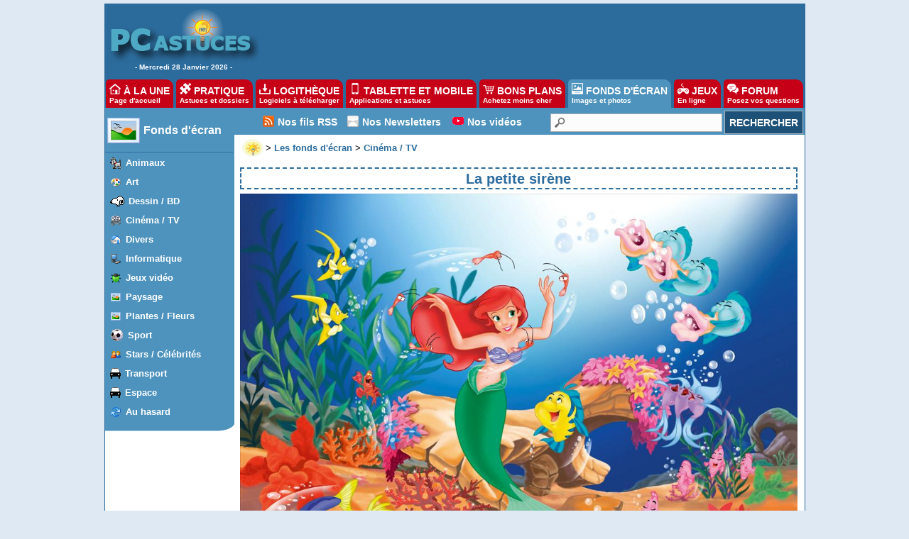

--- FILE ---
content_type: text/html
request_url: https://goodies.pcastuces.com/fond_ecran-4075-la_petite_sirene.htm
body_size: 12447
content:

<!DOCTYPE HTML PUBLIC "-//W3C//DTD HTML 4.01 Transitional//EN"
"http://www.w3.org/TR/html4/loose.dtd">
<html>
<head>
<title>Fond d'écran La petite sirène</title>

<link rel="canonical" href="https://goodies.pcastuces.com/fond-ecran-4075-la-petite-sirene.htm" />

	<meta name="description" content="Télécharger gratuitement le fond d'écran La petite sirène sur PC Astuces">
	<meta name="keywords" content="La petite sirène, sirène, disney, poisson, dessin, goodies, wallpaper, fond d'écran, fonds, écran, personnaliser, image, photo">
	<meta name="robots" content="index, follow">
  <meta http-equiv="pragma" content="no-cache">
	<meta http-equiv="content-language" content="fr">
	<meta http-equiv="Content-Type" content="text/html;charset=iso-8859-1">
    <meta name="viewport" content="width=device-width, initial-scale=1, minimum-scale=1, maximum-scale=3, user-scalable=yes">
	<link rel="stylesheet" href="https://divers.pcastuces.com/style.css">
	<link rel="stylesheet" href="https://divers.pcastuces.com/style_actu.css">
  <link rel="stylesheet" href="https://divers.pcastuces.com/style_mobile.css">
	
	
	<link rel="search" type="application/opensearchdescription+xml" title="PC Astuces" href="https://www.pcastuces.com/pcasearch.xml">
	<link rel="alternate" type="application/rss+xml" title="PC Astuces : Mise à jour des logiciels" href="https://www.pcastuces.com/xml/pca_logitheque.xml">
	<link rel="alternate" type="application/rss+xml" title="PC Astuces : Les derniers logiciels du jour" href="https://www.pcastuces.com/xml/pca_ldj.xml">
	<link rel="alternate" type="application/rss+xml" title="PC Astuces : Les dernières astuces du jour" href="https://www.pcastuces.com/xml/pca_astuces.xml">
	<link rel="alternate" type="application/rss+xml" title="PC Astuces : Les derniers dossiers pratiques" href="https://www.pcastuces.com/xml/pca_articles.xml">
	<link rel="alternate" type="application/rss+xml" title="PC Astuces : Les derniers sujets publiés du Forum" href="https://forum.pcastuces.com/forum.xml">
	<link rel="alternate" type="application/rss+xml" title="PC Astuces : Les derniers fonds d'écran publiés" href="https://goodies.pcastuces.com/goodies.rss">
	<link rel="alternate" type="application/rss+xml" title="PC Astuces : Les nouveaux jeux gratuits" href="https://flash.pcastuces.com/jeux.rss">
	<link rel="alternate" href="photos.rss" type="application/rss+xml" title="" id="gallery" />

<link rel="apple-touch-icon" sizes="180x180" href="/apple-touch-icon.png">
<link rel="icon" type="image/png" sizes="32x32" href="/favicon-32x32.png">
<link rel="icon" type="image/png" sizes="16x16" href="/favicon-16x16.png">
<link rel="manifest" href="/site.webmanifest">
<link rel="mask-icon" href="/safari-pinned-tab.svg" color="#5bbad5">
<meta name="msapplication-TileColor" content="#da532c">
<meta name="theme-color" content="#ffffff">

<script type="text/javascript" src="https://cache.consentframework.com/js/pa/34699/c/1BBto/stub"></script>
<script type="text/javascript" src="https://choices.consentframework.com/js/pa/34699/c/1BBto/cmp" async></script>
<script async src="https://fundingchoicesmessages.google.com/i/pub-8323069366462793?ers=1" nonce="9RaV897JdDFu1pVN-eTpcw"></script><script nonce="9RaV897JdDFu1pVN-eTpcw">(function() {function signalGooglefcPresent() {if (!window.frames['googlefcPresent']) {if (document.body) {const iframe = document.createElement('iframe'); iframe.style = 'width: 0; height: 0; border: none; z-index: -1000; left: -1000px; top: -1000px;'; iframe.style.display = 'none'; iframe.name = 'googlefcPresent'; document.body.appendChild(iframe);} else {setTimeout(signalGooglefcPresent, 0);}}}signalGooglefcPresent();})();</script>


<script async='async' type="text/javascript" src="https://cdn-a.yieldlove.com/v2/yieldlove.js?pcastuces.com"></script>
<script async='async' src='https://securepubads.g.doubleclick.net/tag/js/gpt.js'></script>
<script>
  var googletag = googletag || {};
  googletag.cmd = googletag.cmd || [];
  googletag.cmd.push(function() {
    googletag.pubads().disableInitialLoad();
    googletag.enableServices();
  });
</script>


<script async='async' src='https://securepubads.g.doubleclick.net/tag/js/gpt.js'></script>
<script>
    var googletag = googletag || {};
    googletag.cmd = googletag.cmd || [];
</script>

<!-- Google tag (gtag.js) -->
<script async src="https://www.googletagmanager.com/gtag/js?id=G-Q4YXG3FRHS"></script>
<script>
  window.dataLayer = window.dataLayer || [];
  function gtag(){dataLayer.push(arguments);}
  gtag('js', new Date());

  gtag('config', 'G-Q4YXG3FRHS');
</script>

<script type="text/javascript">

  var _gaq = _gaq || [];
  _gaq.push(['_setAccount', 'UA-28070649-3']);
  _gaq.push(['_setDomainName', 'pcastuces.com']);
  _gaq.push(['_trackPageview']);

  (function() {
    var ga = document.createElement('script'); ga.type = 'text/javascript'; ga.async = true;
    ga.src = ('https:' == document.location.protocol ? 'https://ssl' : 'http://www') + '.google-analytics.com/ga.js';
    var s = document.getElementsByTagName('script')[0]; s.parentNode.insertBefore(ga, s);
  })();

</script>

 
<script type="text/javascript">
  window._taboola = window._taboola || [];
  _taboola.push({article:'auto'});
  !function (e, f, u, i) {
    if (!document.getElementById(i)){
      e.async = 1;
      e.src = u;
      e.id = i;
      f.parentNode.insertBefore(e, f);
    }
  }(document.createElement('script'),
  document.getElementsByTagName('script')[0],
  '//cdn.taboola.com/libtrc/pcastuces/loader.js',
  'tb_loader_script');
  if(window.performance && typeof window.performance.mark == 'function')
    {window.performance.mark('tbl_ic');}
</script>
 
<script src="https://ajax.googleapis.com/ajax/libs/jquery/2.1.3/jquery.min.js"></script>
</head>

<body>






<div id="menu0">
<table><tr><td width="209" align="center" valign="top"><a href="https://www.pcastuces.com/"><img src="https://images.pcastuces.com/logo_accueil.gif" border="0" title="Revenir sur la page d'accueil de PC Astuces" alt="Revenir sur la page d'accueil de PC Astuces"></a><br> - Mercredi&nbsp;28&nbsp;Janvier&nbsp;2026 - </td><td width="25">&nbsp;&nbsp;&nbsp;&nbsp;</td><td width="738" height="94" align="center" valign="middle">
<div id="Azmkafmp0D">


<!-- Yieldlove AdTag - pcastuces.com Desktop 728x90_1 -->
<div id='div-gpt-ad-1407836117588-0'>
  <script type='text/javascript'>
    googletag.cmd.push(function() {
      googletag.defineSlot('/53015287,1037009/pcastuces.com_d_728x90_1', [728, 90], 'div-gpt-ad-1407836117588-0').addService(googletag.pubads());
      googletag.display('div-gpt-ad-1407836117588-0');
    });
  </script>
</div>


</div>
</td></tr></table></div>

<div id="menunew">
<table cellpadding=0 cellspacing=0 width="100%"><tr><td bgcolor="#2C6C9D">
<img id="dropdown_button" src="https://images.pcastuces.com/logo_accueil.gif" width="120" alt="Logo pcastuces" border="0">
</td><td align="right" valign="middle" bgcolor="#2C6C9D">
<div id="menu_icon">
<img id="dropdown_button2" src="https://images.pcastuces.com/menu_icon.png" alt="menu"">
</div>
</td></tr></table>
</div>

<div id="menuonglets">
<ul id="listeonglets">
<LI><a href="https://www.pcastuces.com"><img src="https://images.pcastuces.com/o_home.png" border="0"> &Agrave; LA UNE<br><span id="txtonglets">Page d'accueil</span></a>
<LI><a href="https://www.pcastuces.com/pratique/default.htm"><img src="https://images.pcastuces.com/o_prati.png" border="0"> PRATIQUE<br><span id="txtonglets">Astuces et dossiers</span></a>
<LI><a href="https://www.pcastuces.com/logitheque/default.htm"><img src="https://images.pcastuces.com/o_logi.png" border="0"> LOGITH&Egrave;QUE<br><span id="txtonglets">Logiciels à télécharger</span></a>
<LI><a href="https://www.pcastuces.com/apps/default.htm"><img src="https://images.pcastuces.com/o_apps.png" border="0"> TABLETTE ET MOBILE<br><span id="txtonglets">Applications et astuces</span></a>
<LI><a href="https://prix.pcastuces.com"><img src="https://images.pcastuces.com/o_prix.png" border="0"> BONS PLANS<br><span id="txtonglets">Achetez moins cher</span></a>
<LI><a href="https://goodies.pcastuces.com" class="ongletselect"><img src="https://images.pcastuces.com/o_goodies.png" border="0"> FONDS D'&Eacute;CRAN<br><span id="txtonglets">Images et photos</span></a>
<LI><a href="https://flash.pcastuces.com"><img src="https://images.pcastuces.com/o_jeux.png" border="0"> JEUX<br><span id="txtonglets">En ligne</span></a>
<LI><a href="https://forum.pcastuces.com"><img src="https://images.pcastuces.com/o_forum.png" border="0"> FORUM<br><span id="txtonglets">Posez vos questions</span></a>
</UL>
</div>


 <section id="dropdown_area" style="display:none">
    <nav id="navlistmenu">
<ul>
<li class="navlistmenuprofil"><a href="https://forum.pcastuces.com/login.asp"><img src="https://images.pcastuces.com/o_login.png" style="vertical-align:middle;" alt="se connecter"> Se connecter</a>
</ul>
<ul>
<li><a href="https://www.pcastuces.com"><img src="https://images.pcastuces.com/o_home.png" style="vertical-align:middle;" alt="accueil"> Accueil</a>
<li><a href="https://actu.pcastuces.com"><img src="https://images.pcastuces.com/o_actu.png" style="vertical-align:middle;" alt="actu"> Actu</a>
<li><a href="https://www.pcastuces.com/pratique/default.htm"><img src="https://images.pcastuces.com/o_prati.png" style="vertical-align:middle;" alt="pratique"> Pratique</a>
<li><a href="https://www.pcastuces.com/logitheque/default.htm"><img src="https://images.pcastuces.com/o_logi.png" style="vertical-align:middle;" alt="logithèque"> Logith&egrave;que</a>
<li><a href="https://www.pcastuces.com/apps/default.htm"><img src="https://images.pcastuces.com/o_apps.png" style="vertical-align:middle;" alt="tablette et mobile"> Tablette et mobile</a>
<li><a href="https://goodies.pcastuces.com"><img src="https://images.pcastuces.com/o_goodies.png" style="vertical-align:middle;" alt="fonds d'écran"> Fonds d'&eacute;cran</a>
<li><a href="https://flash.pcastuces.com"><img src="https://images.pcastuces.com/o_jeux.png" style="vertical-align:middle;" alt="jeux"> Jeux</a>
<li><a href="https://prix.pcastuces.com"><img src="https://images.pcastuces.com/o_prix.png" style="vertical-align:middle;" alt="bons plans"> Bons plans</a>
<li><a href="https://forum.pcastuces.com"><img src="https://images.pcastuces.com/o_forum.png" style="vertical-align:middle;" alt="forum"> Forum</a>
</ul>
</nav>
</section>

<script>    
    $('#dropdown_button2').click(function() {
        $('#dropdown_area').slideToggle(300, function() {
        });
        
   var logo = document.getElementById("dropdown_button2");
  if (logo.getAttribute('src') === "https://images.pcastuces.com/menu_icon.png") {
    logo.src = "https://images.pcastuces.com/menu_close.png";
  } else {
    logo.src = "https://images.pcastuces.com/menu_icon.png";
  }      
        return false;
    });
        $('#dropdown_button').click(function() {
        $('#dropdown_area').slideToggle(300, function() {
        });
   var logo = document.getElementById("dropdown_button2");
  if (logo.getAttribute('src') === "https://images.pcastuces.com/menu_icon.png") {
    logo.src = "https://images.pcastuces.com/menu_close.png";
  } else {
    logo.src = "https://images.pcastuces.com/menu_icon.png";
  }      
        return false;
    });
</script>   

<div id="menu1">
<table cellpadding="0" cellspacing="0">
<tr>
<td width="182" valign="top" align="left" bgcolor="#FFFFFF" id="colonnegauche">
<div id="menugauche">

<div id="rubrique">
<table cellpadding="0" cellspacing="2"><tr><td width="50"><img src="https://images.pcastuces.com/logo_goodies.gif"></td><td align="left"><a href="https://goodies.pcastuces.com">Fonds d'écran</a></td></tr></table>
</div>

<ul id="navlist">
<li><a href="fondecran.asp?cat=1" class="sousrubrique"><table cellpadding="0" cellpadding="0"><tr><td><img src="/images/smile_chien.gif" style="cursor:pointer" onClick="javascript:document.location.href='fondecran.asp?cat=1'" border="0"></td><td>&nbsp;<span style="cursor:pointer" onClick="javascript:document.location.href='fondecran.asp?cat=1'">Animaux</span></td></tr></table></a></li>
<li><a href="fondecran.asp?cat=2" class="sousrubrique"><table cellpadding="0" cellpadding="0"><tr><td><img src="/images/palette.gif" style="cursor:pointer" onClick="javascript:document.location.href='fondecran.asp?cat=2'" border="0"></td><td>&nbsp;<span style="cursor:pointer" onClick="javascript:document.location.href='fondecran.asp?cat=2'">Art</span></td></tr></table></a></li>
<li><a href="fondecran.asp?cat=3" class="sousrubrique"><table cellpadding="0" cellpadding="0"><tr><td><img src="/images/smile_snoopy.gif" style="cursor:pointer" onClick="javascript:document.location.href='fondecran.asp?cat=3'" border="0"></td><td>&nbsp;<span style="cursor:pointer" onClick="javascript:document.location.href='fondecran.asp?cat=3'">Dessin / BD</span></td></tr></table></a></li>
<li><a href="fondecran.asp?cat=4" class="sousrubrique"><table cellpadding="0" cellpadding="0"><tr><td><img src="/images/movie.gif" style="cursor:pointer" onClick="javascript:document.location.href='fondecran.asp?cat=4'" border="0"></td><td>&nbsp;<span style="cursor:pointer" onClick="javascript:document.location.href='fondecran.asp?cat=4'">Cinéma / TV</span></td></tr></table></a></li>
<li><a href="fondecran.asp?cat=5" class="sousrubrique"><table cellpadding="0" cellpadding="0"><tr><td><img src="https://images.pcastuces.com/pca_loisirs_titre.gif" style="cursor:pointer" onClick="javascript:document.location.href='fondecran.asp?cat=5'" border="0"></td><td>&nbsp;<span style="cursor:pointer" onClick="javascript:document.location.href='fondecran.asp?cat=5'">Divers</span></td></tr></table></a></li>
<li><a href="fondecran.asp?cat=6" class="sousrubrique"><table cellpadding="0" cellpadding="0"><tr><td><img src="/images/workplace2.gif" style="cursor:pointer" onClick="javascript:document.location.href='fondecran.asp?cat=6'" border="0"></td><td>&nbsp;<span style="cursor:pointer" onClick="javascript:document.location.href='fondecran.asp?cat=6'">Informatique </span></td></tr></table></a></li>
<li><a href="fondecran.asp?cat=7" class="sousrubrique"><table cellpadding="0" cellpadding="0"><tr><td><img src="https://images.pcastuces.com/pca_jeux_titre.gif" style="cursor:pointer" onClick="javascript:document.location.href='fondecran.asp?cat=7'" border="0"></td><td>&nbsp;<span style="cursor:pointer" onClick="javascript:document.location.href='fondecran.asp?cat=7'">Jeux vidéo</span></td></tr></table></a></li>
<li><a href="fondecran.asp?cat=8" class="sousrubrique"><table cellpadding="0" cellpadding="0"><tr><td><img src="https://images.pcastuces.com/pca_goodies_titre.gif" style="cursor:pointer" onClick="javascript:document.location.href='fondecran.asp?cat=8'" border="0"></td><td>&nbsp;<span style="cursor:pointer" onClick="javascript:document.location.href='fondecran.asp?cat=8'">Paysage</span></td></tr></table></a></li>
<li><a href="fondecran.asp?cat=13" class="sousrubrique"><table cellpadding="0" cellpadding="0"><tr><td><img src="https://images.pcastuces.com/pca_goodies_titre.gif" style="cursor:pointer" onClick="javascript:document.location.href='fondecran.asp?cat=12'" border="0"></td><td>&nbsp;<span style="cursor:pointer" onClick="javascript:document.location.href='fondecran.asp?cat=13'">Plantes / Fleurs</span></td></tr></table></a></li>
<li><a href="fondecran.asp?cat=9" class="sousrubrique"><table cellpadding="0" cellpadding="0"><tr><td><img src="/images/smile_ballon.gif" style="cursor:pointer" onClick="javascript:document.location.href='fondecran.asp?cat=9'" border="0"></td><td>&nbsp;<span style="cursor:pointer" onClick="javascript:document.location.href='fondecran.asp?cat=9'">Sport</span></td></tr></table></a></li>
<li><a href="fondecran.asp?cat=10" class="sousrubrique"><table cellpadding="0" cellpadding="0"><tr><td><img src="/images/users2.gif" style="cursor:pointer" onClick="javascript:document.location.href='fondecran.asp?cat=10'" border="0"></td><td>&nbsp;<span style="cursor:pointer" onClick="javascript:document.location.href='fondecran.asp?cat=10'">Stars / Célébrités</span></td></tr></table></a></li>
<li><a href="fondecran.asp?cat=11" class="sousrubrique"><table cellpadding="0" cellpadding="0"><tr><td><img src="/images/smile_voiture.gif" style="cursor:pointer" onClick="javascript:document.location.href='fondecran.asp?cat=11'" border="0"></td><td>&nbsp;<span style="cursor:pointer" onClick="javascript:document.location.href='fondecran.asp?cat=11'">Transport</span></td></tr></table></a></li>
<li><a href="fondecran.asp?cat=12" class="sousrubrique"><table cellpadding="0" cellpadding="0"><tr><td><img src="/images/smile_voiture.gif" style="cursor:pointer" onClick="javascript:document.location.href='fondecran.asp?cat=12'" border="0"></td><td>&nbsp;<span style="cursor:pointer" onClick="javascript:document.location.href='fondecran.asp?cat=12'">Espace</span></td></tr></table></a></li>
<li><a href="aleatoire.asp" class="sousrubrique"><table cellpadding="0" cellpadding="0"><tr><td><img src="/images/pca_random.gif" style="cursor:pointer" onClick="javascript:document.location.href='aleatoire.asp'" border="0"></td><td>&nbsp;<span style="cursor:pointer" onClick="javascript:document.location.href='aleatoire.asp'">Au hasard</span></td></tr></table></a></li>
</ul>
</div>
<div id="basmenu">
<img src="https://images.pcastuces.com/basmenu.gif">
</div>

 
<div align="center" class="stickysky">
<!-- Yieldlove AdTag - pcastuces.com Desktop 160x600_1 -->
<div id='div-gpt-ad-1407836188246-0'>
  <script type='text/javascript'>
    googletag.cmd.push(function() {
      googletag.defineSlot('/53015287,1037009/pcastuces.com_d_160x600_1', [[160, 600], [120, 600]], 'div-gpt-ad-1407836188246-0').addService(googletag.pubads());
      googletag.display('div-gpt-ad-1407836188246-0');
    });
  </script>
</div>
</div>


</div>
</td>
<td width="100%" valign="top" bgcolor="#FFFFFF">
<table cellpadding="0" cellspacing="0" border="0" width="100%">
<tr>
<td width="100%" bgcolor="#FFFFFF">
<div id="menuRechercheNew">
<table width="100%" cellpadding="0" cellspacing="0">
<tr>
<td width="40" class="colmenuRechercheNew">&nbsp;</td>
<td valign="middle" class="colmenuRechercheNew"><img src="https://images.pcastuces.com/r_rss.png" alt="rss">&nbsp;</td>
<td valign="middle" class="colmenuRechercheNew"><a href="https://www.pcastuces.com/flux_rss_pcastuces.htm">Nos fils RSS</a></td>
<td width="8" class="colmenuRechercheNew"></td>
<td valign="middle" class="colmenuRechercheNew"><img src="https://images.pcastuces.com/r_email.png" alt="email">&nbsp;</td>
<td valign="middle" class="colmenuRechercheNew"><a href="https://www.pcastuces.com/inscrire.htm">Nos Newsletters</a></td>
<td width="8" class="colmenuRechercheNew"></td>
<td valign="middle" class="colmenuRechercheNew"><img src="https://images.pcastuces.com/r_youtube.png" alt="youtube">&nbsp;</td>
<td valign="middle" class="colmenuRechercheNew"><a href="https://www.youtube.com/channel/UCLbeu7DQeEeuv52gUyreNIQ" target="_blank" alt="Nos astuces et tests en vidéos" title="Nos astuces et tests en vidéos">Nos vidéos</a></td>
<td width="4" class="colmenuRechercheNew"></td>
<td align="right">
<form action="https://www.pcastuces.com/recherche.asp" method="get" name="recherche" class="BarreRecherche">
<span><input type="text" name="q" maxlength="255" class="BarreRechercheTexte"><input type="submit" class="BarreRechercheBouton" value="RECHERCHER"></span>
</form>
</tr>
</table>
</div>

</td>
</tr>
<tr><td bgcolor="#FFFFFF" valign="top" width="100%">
<div id="contenu2"><div class="contenuarticle"><table cellspacing="0" cellpadding="0" border="0"><tr><td><a href="https://www.pcastuces.com"><img src="https://images.pcastuces.com/minilogopca.gif" alt="minilogo" align="middle"></a></td><td> &gt; <A HREF="https://goodies.pcastuces.com"><b>Les fonds d'écran</b></a> &gt; <a href="fondecran.asp?cat=4"><b>Cinéma / TV</a></b></td></tr></table>
<h1>La petite sirène</h1>



<div id="imagefond">




<a href="telechargegoodies.asp?Id=4075"><img src="vignettes/4075_l.jpg" border="0" alt="Télécharger gratuitement le fond d'écran La petite sirène" title="Télécharger gratuitement le fond d'écran La petite sirène"></a>

<br><br>

<div class="valable">

<table width="100%"><tr><td align="left">

      
<a href="telechargegoodies.asp?Id=4075" class="voiroffre">Télécharger gratuitement <img src='images/ico_download.png' align='absmiddle' style='padding-bottom:2px;'></a>
</td>






</table>
</div>
</div>  </div>
    <br>

<div class="contenuarticle">
<div class="valable">
<b>Publication :</b> 15/09/2008 | <b>Téléchargé :</b> 10228 fois  
<br>
<b>Fichier :</b> 2048x1536 pixels | 4/3 | 1 368 Ko<br>
Auteur : <a href="http://www.disney.fr" target="_blank">Disney</a><br><strong>Mots clés</strong> : <img src="images/tag.png" align="absmiddle"> <a href="https://goodies.pcastuces.com/fondecran.asp?q=sirène" alt="Afficher les fonds d'écran qui partagent la même balise" title="Afficher les fonds d'écran qui partagent la même balise"><span><b>sirène</b></span></a> <img src="images/tag.png" align="absmiddle"> <a href="https://goodies.pcastuces.com/fondecran.asp?q=disney" alt="Afficher les fonds d'écran qui partagent la même balise" title="Afficher les fonds d'écran qui partagent la même balise"><span><b>disney</b></span></a> <img src="images/tag.png" align="absmiddle"> <a href="https://goodies.pcastuces.com/fondecran.asp?q=poisson" alt="Afficher les fonds d'écran qui partagent la même balise" title="Afficher les fonds d'écran qui partagent la même balise"><span><b>poisson</b></span></a> <img src="images/tag.png" align="absmiddle"> <a href="https://goodies.pcastuces.com/fondecran.asp?q=dessin" alt="Afficher les fonds d'écran qui partagent la même balise" title="Afficher les fonds d'écran qui partagent la même balise"><span><b>dessin</b></span></a> </div>
</div>



<div class='contenuarticle'><div id='titrecomparo'>Vous aimerez aussi</div><div align="center"><div class="row"><div class="column"><div class="titregoodies"><a href="fond-ecran-5317-docteur-house.htm">Docteur House</a></b></div><a href='fond-ecran-5317-docteur-house.htm'><img src='vignettes/5317.jpg' width='350' border='0' align='absmiddle' class='imgbp'></a><br><a href="https://goodies.pcastuces.com/fondecran.asp?q=médecin" alt="Tous les fonds médecin" title="Tous les fonds médecin" style="cursor: pointer; text-decoration: none; display: inline-block; font-weight: bold; font-size:10px;color: #fff; background-color: #4E93BD;padding: 4px 4px 6px;"><span>médecin</span></a> <a href="https://goodies.pcastuces.com/fondecran.asp?q=docteur" alt="Tous les fonds docteur" title="Tous les fonds docteur" style="cursor: pointer; text-decoration: none; display: inline-block; font-weight: bold; font-size:10px;color: #fff; background-color: #4E93BD;padding: 4px 4px 6px;"><span>docteur</span></a> <a href="https://goodies.pcastuces.com/fondecran.asp?q=série" alt="Tous les fonds série" title="Tous les fonds série" style="cursor: pointer; text-decoration: none; display: inline-block; font-weight: bold; font-size:10px;color: #fff; background-color: #4E93BD;padding: 4px 4px 6px;"><span>série</span></a> <a href="https://goodies.pcastuces.com/fondecran.asp?q=homme" alt="Tous les fonds homme" title="Tous les fonds homme" style="cursor: pointer; text-decoration: none; display: inline-block; font-weight: bold; font-size:10px;color: #fff; background-color: #4E93BD;padding: 4px 4px 6px;"><span>homme</span></a> <a href="https://goodies.pcastuces.com/fondecran.asp?cat=4" style="cursor: pointer; text-decoration: none; display: inline-block; font-weight: bold; font-size:10px;color: #fff; background-color: #4E93BD;padding: 4px 4px 6px;">Cinéma / TV</a></div><div class="column"><div class="titregoodies"><a href="fond-ecran-5315-docteur-house.htm">Docteur House</a></b></div><a href='fond-ecran-5315-docteur-house.htm'><img src='vignettes/5315.jpg' width='350' border='0' align='absmiddle' class='imgbp'></a><br><a href="https://goodies.pcastuces.com/fondecran.asp?q=médecin" alt="Tous les fonds médecin" title="Tous les fonds médecin" style="cursor: pointer; text-decoration: none; display: inline-block; font-weight: bold; font-size:10px;color: #fff; background-color: #4E93BD;padding: 4px 4px 6px;"><span>médecin</span></a> <a href="https://goodies.pcastuces.com/fondecran.asp?q=docteur" alt="Tous les fonds docteur" title="Tous les fonds docteur" style="cursor: pointer; text-decoration: none; display: inline-block; font-weight: bold; font-size:10px;color: #fff; background-color: #4E93BD;padding: 4px 4px 6px;"><span>docteur</span></a> <a href="https://goodies.pcastuces.com/fondecran.asp?q=série" alt="Tous les fonds série" title="Tous les fonds série" style="cursor: pointer; text-decoration: none; display: inline-block; font-weight: bold; font-size:10px;color: #fff; background-color: #4E93BD;padding: 4px 4px 6px;"><span>série</span></a> <a href="https://goodies.pcastuces.com/fondecran.asp?q=homme" alt="Tous les fonds homme" title="Tous les fonds homme" style="cursor: pointer; text-decoration: none; display: inline-block; font-weight: bold; font-size:10px;color: #fff; background-color: #4E93BD;padding: 4px 4px 6px;"><span>homme</span></a> <a href="https://goodies.pcastuces.com/fondecran.asp?cat=4" style="cursor: pointer; text-decoration: none; display: inline-block; font-weight: bold; font-size:10px;color: #fff; background-color: #4E93BD;padding: 4px 4px 6px;">Cinéma / TV</a></div></div><div class="row"><div class="column"><div class="titregoodies"><a href="fond-ecran-4201-le-livre-de-la-jungle.htm">Le livre de la jungle</a></b></div><a href='fond-ecran-4201-le-livre-de-la-jungle.htm'><img src='vignettes/4201.jpg' width='350' border='0' align='absmiddle' class='imgbp'></a><br><a href="https://goodies.pcastuces.com/fondecran.asp?q=Disney" alt="Tous les fonds Disney" title="Tous les fonds Disney" style="cursor: pointer; text-decoration: none; display: inline-block; font-weight: bold; font-size:10px;color: #fff; background-color: #4E93BD;padding: 4px 4px 6px;"><span>Disney</span></a> <a href="https://goodies.pcastuces.com/fondecran.asp?q=jungle" alt="Tous les fonds jungle" title="Tous les fonds jungle" style="cursor: pointer; text-decoration: none; display: inline-block; font-weight: bold; font-size:10px;color: #fff; background-color: #4E93BD;padding: 4px 4px 6px;"><span>jungle</span></a> <a href="https://goodies.pcastuces.com/fondecran.asp?q=éléphant" alt="Tous les fonds éléphant" title="Tous les fonds éléphant" style="cursor: pointer; text-decoration: none; display: inline-block; font-weight: bold; font-size:10px;color: #fff; background-color: #4E93BD;padding: 4px 4px 6px;"><span>éléphant</span></a> <a href="https://goodies.pcastuces.com/fondecran.asp?q=panthère" alt="Tous les fonds panthère" title="Tous les fonds panthère" style="cursor: pointer; text-decoration: none; display: inline-block; font-weight: bold; font-size:10px;color: #fff; background-color: #4E93BD;padding: 4px 4px 6px;"><span>panthère</span></a> <a href="https://goodies.pcastuces.com/fondecran.asp?q=dessin" alt="Tous les fonds dessin" title="Tous les fonds dessin" style="cursor: pointer; text-decoration: none; display: inline-block; font-weight: bold; font-size:10px;color: #fff; background-color: #4E93BD;padding: 4px 4px 6px;"><span>dessin</span></a> <a href="https://goodies.pcastuces.com/fondecran.asp?q=enfant" alt="Tous les fonds enfant" title="Tous les fonds enfant" style="cursor: pointer; text-decoration: none; display: inline-block; font-weight: bold; font-size:10px;color: #fff; background-color: #4E93BD;padding: 4px 4px 6px;"><span>enfant</span></a> <a href="https://goodies.pcastuces.com/fondecran.asp?cat=4" style="cursor: pointer; text-decoration: none; display: inline-block; font-weight: bold; font-size:10px;color: #fff; background-color: #4E93BD;padding: 4px 4px 6px;">Cinéma / TV</a></div><div class="column"><div class="titregoodies"><a href="fond-ecran-4075-la-petite-sirene.htm">La petite sirène</a></b></div><a href='fond-ecran-4075-la-petite-sirene.htm'><img src='vignettes/4075.jpg' width='350' border='0' align='absmiddle' class='imgbp'></a><br><a href="https://goodies.pcastuces.com/fondecran.asp?q=sirène" alt="Tous les fonds sirène" title="Tous les fonds sirène" style="cursor: pointer; text-decoration: none; display: inline-block; font-weight: bold; font-size:10px;color: #fff; background-color: #4E93BD;padding: 4px 4px 6px;"><span>sirène</span></a> <a href="https://goodies.pcastuces.com/fondecran.asp?q=disney" alt="Tous les fonds disney" title="Tous les fonds disney" style="cursor: pointer; text-decoration: none; display: inline-block; font-weight: bold; font-size:10px;color: #fff; background-color: #4E93BD;padding: 4px 4px 6px;"><span>disney</span></a> <a href="https://goodies.pcastuces.com/fondecran.asp?q=poisson" alt="Tous les fonds poisson" title="Tous les fonds poisson" style="cursor: pointer; text-decoration: none; display: inline-block; font-weight: bold; font-size:10px;color: #fff; background-color: #4E93BD;padding: 4px 4px 6px;"><span>poisson</span></a> <a href="https://goodies.pcastuces.com/fondecran.asp?q=dessin" alt="Tous les fonds dessin" title="Tous les fonds dessin" style="cursor: pointer; text-decoration: none; display: inline-block; font-weight: bold; font-size:10px;color: #fff; background-color: #4E93BD;padding: 4px 4px 6px;"><span>dessin</span></a> <a href="https://goodies.pcastuces.com/fondecran.asp?cat=4" style="cursor: pointer; text-decoration: none; display: inline-block; font-weight: bold; font-size:10px;color: #fff; background-color: #4E93BD;padding: 4px 4px 6px;">Cinéma / TV</a></div></div><div class="row"><div class="column"><div class="titregoodies"><a href="fond-ecran-3301-chtinn-nord-pas-de-calais.htm">ChtiNN Nord pas de Calais</a></b></div><a href='fond-ecran-3301-chtinn-nord-pas-de-calais.htm'><img src='vignettes/3301.jpg' width='350' border='0' align='absmiddle' class='imgbp'></a><br><a href="https://goodies.pcastuces.com/fondecran.asp?q=sirène" alt="Tous les fonds sirène" title="Tous les fonds sirène" style="cursor: pointer; text-decoration: none; display: inline-block; font-weight: bold; font-size:10px;color: #fff; background-color: #4E93BD;padding: 4px 4px 6px;"><span>sirène</span></a> <a href="https://goodies.pcastuces.com/fondecran.asp?q=disney" alt="Tous les fonds disney" title="Tous les fonds disney" style="cursor: pointer; text-decoration: none; display: inline-block; font-weight: bold; font-size:10px;color: #fff; background-color: #4E93BD;padding: 4px 4px 6px;"><span>disney</span></a> <a href="https://goodies.pcastuces.com/fondecran.asp?q=poisson" alt="Tous les fonds poisson" title="Tous les fonds poisson" style="cursor: pointer; text-decoration: none; display: inline-block; font-weight: bold; font-size:10px;color: #fff; background-color: #4E93BD;padding: 4px 4px 6px;"><span>poisson</span></a> <a href="https://goodies.pcastuces.com/fondecran.asp?q=dessin" alt="Tous les fonds dessin" title="Tous les fonds dessin" style="cursor: pointer; text-decoration: none; display: inline-block; font-weight: bold; font-size:10px;color: #fff; background-color: #4E93BD;padding: 4px 4px 6px;"><span>dessin</span></a> <a href="https://goodies.pcastuces.com/fondecran.asp?cat=4" style="cursor: pointer; text-decoration: none; display: inline-block; font-weight: bold; font-size:10px;color: #fff; background-color: #4E93BD;padding: 4px 4px 6px;">Cinéma / TV</a></div>
<div class="row">
  <div class="column" style="padding-top:4px;" align="center">
<!-- Yieldlove AdTag - pcastuces.com Desktop 336x280_2 -->
<div id='div-gpt-ad-1407836285030-0'>
  <script type='text/javascript'>
    googletag.cmd.push(function() {
      googletag.defineSlot('/53015287,1037009/pcastuces.com_d_336x280_2', [[336, 280], [300, 250]], 'div-gpt-ad-1407836285030-0').addService(googletag.pubads());
      googletag.display('div-gpt-ad-1407836285030-0');
    });
  </script>
</div>
<br>
  </div>
  <div class="column">
  <div class="inscriptionmail">
<div class="titrebox">Recevoir PC Astuces par e-mail</div>
<form style="margin-top:10px;margin-bottom:10px;" method="POST" action="https://www.pcastuces.com/newsletter/newsletter.asp" onSubmit="" name="logithequemaj">
<input name="email" class="BarreInscriptionMail" placeholder="Saisissez votre adresse email" required>
<br><br>
<input type="checkbox" name="newsletter" value="Oui" CHECKED><span style="font-size:16px;">La <b>Lettre quotidienne</b></span> <br> <span style="font-size:11px;">Avec l'actu, des logiciels, des applis, des astuces, des bons plans, ...</span><br><br>
<input type="checkbox" name="affaires" value="Oui" CHECKED>Les bonnes affaires<br>
<span style="font-size:11px;">Une fois par semaine, un récap des meilleurs offres.</span>
<br><br>
<input type="checkbox" name="goodies" value="Oui" CHECKED>Les fonds d'écran<br>
<span style="font-size:11px;">De jolies photos pour personnaliser votre bureau. Une fois par semaine.</span>
<br><br>
<input type="checkbox" name="bonsplans" value="Oui" CHECKED>Les nouveaux <b>Bons Plans</b><br>
<span style="font-size:11px;">Des notifications pour ne pas rater les bons plans publiés sur le site.</span>
<br><br>
<input type="submit" value="S'inscrire">
</form>
</div>
 </div>

<div class="column"><div class="titregoodies"><a href="fond-ecran-3298-dolmens.htm">Dolmens</a></b></div><a href='fond-ecran-3298-dolmens.htm'><img src='vignettes/3298.jpg' width='350' border='0' align='absmiddle' class='imgbp'></a><br><a href="https://goodies.pcastuces.com/fondecran.asp?q=dolmens" alt="Tous les fonds dolmens" title="Tous les fonds dolmens" style="cursor: pointer; text-decoration: none; display: inline-block; font-weight: bold; font-size:10px;color: #fff; background-color: #4E93BD;padding: 4px 4px 6px;"><span>dolmens</span></a> <a href="https://goodies.pcastuces.com/fondecran.asp?cat=4" style="cursor: pointer; text-decoration: none; display: inline-block; font-weight: bold; font-size:10px;color: #fff; background-color: #4E93BD;padding: 4px 4px 6px;">Cinéma / TV</a></div></div><div class="row"><div class="column"><div class="titregoodies"><a href="fond-ecran-2239-remy-a-paris.htm">Rémy à Paris</a></b></div><a href='fond-ecran-2239-remy-a-paris.htm'><img src='vignettes/2239.jpg' width='350' border='0' align='absmiddle' class='imgbp'></a><br><a href="https://goodies.pcastuces.com/fondecran.asp?q=disney" alt="Tous les fonds disney" title="Tous les fonds disney" style="cursor: pointer; text-decoration: none; display: inline-block; font-weight: bold; font-size:10px;color: #fff; background-color: #4E93BD;padding: 4px 4px 6px;"><span>disney</span></a> <a href="https://goodies.pcastuces.com/fondecran.asp?cat=4" style="cursor: pointer; text-decoration: none; display: inline-block; font-weight: bold; font-size:10px;color: #fff; background-color: #4E93BD;padding: 4px 4px 6px;">Cinéma / TV</a></div><div class="column"><div class="titregoodies"><a href="fond-ecran-2238-ratatouille.htm">Ratatouille</a></b></div><a href='fond-ecran-2238-ratatouille.htm'><img src='vignettes/2238.jpg' width='350' border='0' align='absmiddle' class='imgbp'></a><br><a href="https://goodies.pcastuces.com/fondecran.asp?q=disney" alt="Tous les fonds disney" title="Tous les fonds disney" style="cursor: pointer; text-decoration: none; display: inline-block; font-weight: bold; font-size:10px;color: #fff; background-color: #4E93BD;padding: 4px 4px 6px;"><span>disney</span></a> <a href="https://goodies.pcastuces.com/fondecran.asp?cat=4" style="cursor: pointer; text-decoration: none; display: inline-block; font-weight: bold; font-size:10px;color: #fff; background-color: #4E93BD;padding: 4px 4px 6px;">Cinéma / TV</a></div></div><div class="row"><div class="column"><div class="titregoodies"><a href="fond-ecran-2116-les-rebelles-de-la-foret.htm">Les rebelles de la forêt</a></b></div><a href='fond-ecran-2116-les-rebelles-de-la-foret.htm'><img src='vignettes/2116.jpg' width='350' border='0' align='absmiddle' class='imgbp'></a><br><a href="https://goodies.pcastuces.com/fondecran.asp?q=disney" alt="Tous les fonds disney" title="Tous les fonds disney" style="cursor: pointer; text-decoration: none; display: inline-block; font-weight: bold; font-size:10px;color: #fff; background-color: #4E93BD;padding: 4px 4px 6px;"><span>disney</span></a> <a href="https://goodies.pcastuces.com/fondecran.asp?cat=4" style="cursor: pointer; text-decoration: none; display: inline-block; font-weight: bold; font-size:10px;color: #fff; background-color: #4E93BD;padding: 4px 4px 6px;">Cinéma / TV</a></div><div class="column"><div class="titregoodies"><a href="fond-ecran-1818-transformers.htm">Transformers</a></b></div><a href='fond-ecran-1818-transformers.htm'><img src='vignettes/1818.jpg' width='350' border='0' align='absmiddle' class='imgbp'></a><br><a href="https://goodies.pcastuces.com/fondecran.asp?q=disney" alt="Tous les fonds disney" title="Tous les fonds disney" style="cursor: pointer; text-decoration: none; display: inline-block; font-weight: bold; font-size:10px;color: #fff; background-color: #4E93BD;padding: 4px 4px 6px;"><span>disney</span></a> <a href="https://goodies.pcastuces.com/fondecran.asp?cat=4" style="cursor: pointer; text-decoration: none; display: inline-block; font-weight: bold; font-size:10px;color: #fff; background-color: #4E93BD;padding: 4px 4px 6px;">Cinéma / TV</a></div></div><div class="row"><div class="column"><div class="titregoodies"><a href="fond-ecran-1609-lisa-et-bart-simpson.htm">Lisa et Bart Simpson</a></b></div><a href='fond-ecran-1609-lisa-et-bart-simpson.htm'><img src='vignettes/1609.jpg' width='350' border='0' align='absmiddle' class='imgbp'></a><br><a href="https://goodies.pcastuces.com/fondecran.asp?q=simpson" alt="Tous les fonds simpson" title="Tous les fonds simpson" style="cursor: pointer; text-decoration: none; display: inline-block; font-weight: bold; font-size:10px;color: #fff; background-color: #4E93BD;padding: 4px 4px 6px;"><span>simpson</span></a> <a href="https://goodies.pcastuces.com/fondecran.asp?cat=4" style="cursor: pointer; text-decoration: none; display: inline-block; font-weight: bold; font-size:10px;color: #fff; background-color: #4E93BD;padding: 4px 4px 6px;">Cinéma / TV</a></div><div class="column"><div class="titregoodies"><a href="fond-ecran-1166-le-monde-de-nemo.htm">Le monde de Nemo</a></b></div><a href='fond-ecran-1166-le-monde-de-nemo.htm'><img src='vignettes/1166.jpg' width='350' border='0' align='absmiddle' class='imgbp'></a><br><a href="https://goodies.pcastuces.com/fondecran.asp?q=disney" alt="Tous les fonds disney" title="Tous les fonds disney" style="cursor: pointer; text-decoration: none; display: inline-block; font-weight: bold; font-size:10px;color: #fff; background-color: #4E93BD;padding: 4px 4px 6px;"><span>disney</span></a> <a href="https://goodies.pcastuces.com/fondecran.asp?q=poisson" alt="Tous les fonds poisson" title="Tous les fonds poisson" style="cursor: pointer; text-decoration: none; display: inline-block; font-weight: bold; font-size:10px;color: #fff; background-color: #4E93BD;padding: 4px 4px 6px;"><span>poisson</span></a> <a href="https://goodies.pcastuces.com/fondecran.asp?q=requin" alt="Tous les fonds requin" title="Tous les fonds requin" style="cursor: pointer; text-decoration: none; display: inline-block; font-weight: bold; font-size:10px;color: #fff; background-color: #4E93BD;padding: 4px 4px 6px;"><span>requin</span></a> <a href="https://goodies.pcastuces.com/fondecran.asp?cat=4" style="cursor: pointer; text-decoration: none; display: inline-block; font-weight: bold; font-size:10px;color: #fff; background-color: #4E93BD;padding: 4px 4px 6px;">Cinéma / TV</a></div></div><div class="row"><div class="column"><div class="titregoodies"><a href="fond-ecran-1097-300.htm">300</a></b></div><a href='fond-ecran-1097-300.htm'><img src='vignettes/1097.jpg' width='350' border='0' align='absmiddle' class='imgbp'></a><br><a href="https://goodies.pcastuces.com/fondecran.asp?q=disney" alt="Tous les fonds disney" title="Tous les fonds disney" style="cursor: pointer; text-decoration: none; display: inline-block; font-weight: bold; font-size:10px;color: #fff; background-color: #4E93BD;padding: 4px 4px 6px;"><span>disney</span></a> <a href="https://goodies.pcastuces.com/fondecran.asp?q=poisson" alt="Tous les fonds poisson" title="Tous les fonds poisson" style="cursor: pointer; text-decoration: none; display: inline-block; font-weight: bold; font-size:10px;color: #fff; background-color: #4E93BD;padding: 4px 4px 6px;"><span>poisson</span></a> <a href="https://goodies.pcastuces.com/fondecran.asp?q=requin" alt="Tous les fonds requin" title="Tous les fonds requin" style="cursor: pointer; text-decoration: none; display: inline-block; font-weight: bold; font-size:10px;color: #fff; background-color: #4E93BD;padding: 4px 4px 6px;"><span>requin</span></a> <a href="https://goodies.pcastuces.com/fondecran.asp?cat=4" style="cursor: pointer; text-decoration: none; display: inline-block; font-weight: bold; font-size:10px;color: #fff; background-color: #4E93BD;padding: 4px 4px 6px;">Cinéma / TV</a></div><div class="column"><div class="titregoodies"><a href="fond-ecran-1096-300.htm">300</a></b></div><a href='fond-ecran-1096-300.htm'><img src='vignettes/1096.jpg' width='350' border='0' align='absmiddle' class='imgbp'></a><br><a href="https://goodies.pcastuces.com/fondecran.asp?q=disney" alt="Tous les fonds disney" title="Tous les fonds disney" style="cursor: pointer; text-decoration: none; display: inline-block; font-weight: bold; font-size:10px;color: #fff; background-color: #4E93BD;padding: 4px 4px 6px;"><span>disney</span></a> <a href="https://goodies.pcastuces.com/fondecran.asp?q=poisson" alt="Tous les fonds poisson" title="Tous les fonds poisson" style="cursor: pointer; text-decoration: none; display: inline-block; font-weight: bold; font-size:10px;color: #fff; background-color: #4E93BD;padding: 4px 4px 6px;"><span>poisson</span></a> <a href="https://goodies.pcastuces.com/fondecran.asp?q=requin" alt="Tous les fonds requin" title="Tous les fonds requin" style="cursor: pointer; text-decoration: none; display: inline-block; font-weight: bold; font-size:10px;color: #fff; background-color: #4E93BD;padding: 4px 4px 6px;"><span>requin</span></a> <a href="https://goodies.pcastuces.com/fondecran.asp?cat=4" style="cursor: pointer; text-decoration: none; display: inline-block; font-weight: bold; font-size:10px;color: #fff; background-color: #4E93BD;padding: 4px 4px 6px;">Cinéma / TV</a></div></div><div class="row"><div class="column"><div class="titregoodies"><a href="fond-ecran-1095-danse-avec-lui.htm">Danse avec lui</a></b></div><a href='fond-ecran-1095-danse-avec-lui.htm'><img src='vignettes/1095.jpg' width='350' border='0' align='absmiddle' class='imgbp'></a><br><a href="https://goodies.pcastuces.com/fondecran.asp?q=cheval" alt="Tous les fonds cheval" title="Tous les fonds cheval" style="cursor: pointer; text-decoration: none; display: inline-block; font-weight: bold; font-size:10px;color: #fff; background-color: #4E93BD;padding: 4px 4px 6px;"><span>cheval</span></a> <a href="https://goodies.pcastuces.com/fondecran.asp?cat=4" style="cursor: pointer; text-decoration: none; display: inline-block; font-weight: bold; font-size:10px;color: #fff; background-color: #4E93BD;padding: 4px 4px 6px;">Cinéma / TV</a></div><div class="column"><div class="titregoodies"><a href="fond-ecran-1094-danse-avec-lui.htm">Danse avec lui</a></b></div><a href='fond-ecran-1094-danse-avec-lui.htm'><img src='vignettes/1094.jpg' width='350' border='0' align='absmiddle' class='imgbp'></a><br><a href="https://goodies.pcastuces.com/fondecran.asp?q=cheval" alt="Tous les fonds cheval" title="Tous les fonds cheval" style="cursor: pointer; text-decoration: none; display: inline-block; font-weight: bold; font-size:10px;color: #fff; background-color: #4E93BD;padding: 4px 4px 6px;"><span>cheval</span></a> <a href="https://goodies.pcastuces.com/fondecran.asp?cat=4" style="cursor: pointer; text-decoration: none; display: inline-block; font-weight: bold; font-size:10px;color: #fff; background-color: #4E93BD;padding: 4px 4px 6px;">Cinéma / TV</a></div></div><div class="row"><div class="column"><div class="titregoodies"><a href="fond-ecran-1093-danse-avec-lui.htm">Danse avec lui</a></b></div><a href='fond-ecran-1093-danse-avec-lui.htm'><img src='vignettes/1093.jpg' width='350' border='0' align='absmiddle' class='imgbp'></a><br><a href="https://goodies.pcastuces.com/fondecran.asp?q=cheval" alt="Tous les fonds cheval" title="Tous les fonds cheval" style="cursor: pointer; text-decoration: none; display: inline-block; font-weight: bold; font-size:10px;color: #fff; background-color: #4E93BD;padding: 4px 4px 6px;"><span>cheval</span></a> <a href="https://goodies.pcastuces.com/fondecran.asp?cat=4" style="cursor: pointer; text-decoration: none; display: inline-block; font-weight: bold; font-size:10px;color: #fff; background-color: #4E93BD;padding: 4px 4px 6px;">Cinéma / TV</a></div><div class="column"><div class="titregoodies"><a href="fond-ecran-993-casse-la-vague.htm">Casse la vague</a></b></div><a href='fond-ecran-993-casse-la-vague.htm'><img src='vignettes/0993.jpg' width='350' border='0' align='absmiddle' class='imgbp'></a><br><a href="https://goodies.pcastuces.com/fondecran.asp?q=brice" alt="Tous les fonds brice" title="Tous les fonds brice" style="cursor: pointer; text-decoration: none; display: inline-block; font-weight: bold; font-size:10px;color: #fff; background-color: #4E93BD;padding: 4px 4px 6px;"><span>brice</span></a> <a href="https://goodies.pcastuces.com/fondecran.asp?q=nice" alt="Tous les fonds nice" title="Tous les fonds nice" style="cursor: pointer; text-decoration: none; display: inline-block; font-weight: bold; font-size:10px;color: #fff; background-color: #4E93BD;padding: 4px 4px 6px;"><span>nice</span></a> <a href="https://goodies.pcastuces.com/fondecran.asp?cat=4" style="cursor: pointer; text-decoration: none; display: inline-block; font-weight: bold; font-size:10px;color: #fff; background-color: #4E93BD;padding: 4px 4px 6px;">Cinéma / TV</a></div></div></div>




</div>

<br>
<div class="contenuarticle">
  <div id="taboola-below-article-thumbnails"></div>
<script type="text/javascript">
  window._taboola = window._taboola || [];
  _taboola.push({
    mode: 'alternating-thumbnails-a',
    container: 'taboola-below-article-thumbnails',
    placement: 'Below Article Thumbnails',
    target_type: 'mix'
  });
</script>
</div>

<div class='contenubp'>
<div id='titrecomparo'>Les derniers bons plans</div>
<table>
<tr><td><a href='https://prix.pcastuces.com/bonplan-prise-connectee-wifi-tplink-tapo-p110-avec-suivi-de-la-consommation-39300.htm'><img src=https://prix.pcastuces.com/images/o_1gqbh5qhl1f7m34814ee1gd1k91b.png width='75' height='75' border='0' align='absmiddle' style='border-width: 1px 1px 1px 1px;border-style: solid;border-color: #000000;'></td><td><a href='https://prix.pcastuces.com/bonplan-prise-connectee-wifi-tplink-tapo-p110-avec-suivi-de-la-consommation-39300.htm'><font size='3'><b>Prise connectée Wi-Fi TP-Link Tapo P110 avec suivi de la consommation</b></font></a><br><span style='cursor: pointer; text-decoration: none;display: inline-block; font-weight: bold; font-size:16px;color: #C60017; padding-top:3px;padding-bottom:3px;'>9,99 €</span>&nbsp;<span style='font-size:13px;color: #808080;'><strike>14,90 €</strike></span>&nbsp;<span style='font-size:14px;color: #ffffff;background-color:#5C94BD;padding-left:8px;padding-right:8px;padding-top:1px;padding-bottom:1px;'><b>-33%</b></span> <b>@Amazon</b></td></tr><tr><td><a href='https://prix.pcastuces.com/bonplan-mini-pc-geekom-a8-ryzen-7-8745hsvirgule-16-go-ramvirgule-ssd-1-tovirgule-radeon-rx-780mvirgule-windows-11-pro-39289.htm'><img src=https://prix.pcastuces.com/images/o_1jcgmoa9d6u71s225h9vmv1lheb.jpg width='75' height='75' border='0' align='absmiddle' style='border-width: 1px 1px 1px 1px;border-style: solid;border-color: #000000;'></td><td><a href='https://prix.pcastuces.com/bonplan-mini-pc-geekom-a8-ryzen-7-8745hsvirgule-16-go-ramvirgule-ssd-1-tovirgule-radeon-rx-780mvirgule-windows-11-pro-39289.htm'><font size='3'><b>Mini PC GEEKOM A8 (Ryzen 7 8745HS, 16 Go RAM, SSD 1 To, Radeon RX 780M, Windows 11 Pro)</b></font></a><br><span style='cursor: pointer; text-decoration: none;display: inline-block; font-weight: bold; font-size:16px;color: #C60017; padding-top:3px;padding-bottom:3px;'>759,00 €</span>&nbsp;<span style='font-size:13px;color: #808080;'><strike>899 €</strike></span>&nbsp;<span style='font-size:14px;color: #ffffff;background-color:#5C94BD;padding-left:8px;padding-right:8px;padding-top:1px;padding-bottom:1px;'><b>-16%</b></span> <b>@Amazon</b></td></tr><tr><td><a href='https://prix.pcastuces.com/bonplan-camera-de-surveillance-exterieure-tplink-tapo-c520ws-360°virgule-2kvirgule-alarme-sonore-personnalisable-39276.htm'><img src=https://prix.pcastuces.com/images/o_1hkt7d79b1gm82f819p5lf510c5b.png width='75' height='75' border='0' align='absmiddle' style='border-width: 1px 1px 1px 1px;border-style: solid;border-color: #000000;'></td><td><a href='https://prix.pcastuces.com/bonplan-camera-de-surveillance-exterieure-tplink-tapo-c520ws-360°virgule-2kvirgule-alarme-sonore-personnalisable-39276.htm'><font size='3'><b>Caméra de surveillance extérieure TP-Link Tapo C520WS (360°, 2K, alarme sonore personnalisable)</b></font></a><br><span style='cursor: pointer; text-decoration: none;display: inline-block; font-weight: bold; font-size:16px;color: #C60017; padding-top:3px;padding-bottom:3px;'>43,99 €</span>&nbsp;<span style='font-size:13px;color: #808080;'><strike>89,90 €</strike></span>&nbsp;<span style='font-size:14px;color: #ffffff;background-color:#5C94BD;padding-left:8px;padding-right:8px;padding-top:1px;padding-bottom:1px;'><b>-51%</b></span> <b>@Amazon</b></td></tr><tr><td><a href='https://prix.pcastuces.com/bonplan-boitier-pc-mini-tour-deepcool-ch260-microatxvirgule-miniitx-39256.htm'><img src=https://prix.pcastuces.com/images/o_1j7m3dr2h7m817h2132bt9u1po0b.png width='75' height='75' border='0' align='absmiddle' style='border-width: 1px 1px 1px 1px;border-style: solid;border-color: #000000;'></td><td><a href='https://prix.pcastuces.com/bonplan-boitier-pc-mini-tour-deepcool-ch260-microatxvirgule-miniitx-39256.htm'><font size='3'><b>Boitier PC mini tour Deepcool CH260 (Micro-ATX, Mini-ITX)</b></font></a><br><span style='cursor: pointer; text-decoration: none;display: inline-block; font-weight: bold; font-size:16px;color: #C60017; padding-top:3px;padding-bottom:3px;'>59,99 €</span>&nbsp;<span style='font-size:13px;color: #808080;'><strike>75 €</strike></span>&nbsp;<span style='font-size:14px;color: #ffffff;background-color:#5C94BD;padding-left:8px;padding-right:8px;padding-top:1px;padding-bottom:1px;'><b>-20%</b></span> <b>@Cdiscount</b></td></tr><tr><td><a href='https://prix.pcastuces.com/bonplan-cle-hdmi-fire-tv-stick-prime-videovirgule-netflixvirgule-disneyvirgule-canal-sur-votre-tv-39280.htm'><img src=https://prix.pcastuces.com/images/o_1fdp04ndn1ok1pnf1e321rt6uvpb.png width='75' height='75' border='0' align='absmiddle' style='border-width: 1px 1px 1px 1px;border-style: solid;border-color: #000000;'></td><td><a href='https://prix.pcastuces.com/bonplan-cle-hdmi-fire-tv-stick-prime-videovirgule-netflixvirgule-disneyvirgule-canal-sur-votre-tv-39280.htm'><font size='3'><b>Clé HDMI Fire TV Stick (Prime Video, Netflix, Disney+, Canal+ sur votre TV)</b></font></a><br><span style='cursor: pointer; text-decoration: none;display: inline-block; font-weight: bold; font-size:16px;color: #C60017; padding-top:3px;padding-bottom:3px;'>27,99 €</span>&nbsp;<span style='font-size:13px;color: #808080;'><strike>44,99 €</strike></span>&nbsp;<span style='font-size:14px;color: #ffffff;background-color:#5C94BD;padding-left:8px;padding-right:8px;padding-top:1px;padding-bottom:1px;'><b>-38%</b></span> <b>@Amazon</b></td></tr><tr><td><a href='https://prix.pcastuces.com/bonplan-disque-dur-externe-portable-seagate-5-to-usb-30-2-ans-service-rescue-39269.htm'><img src=https://prix.pcastuces.com/images/o_1hcctd0i41mskap7njvjhl4n9b.png width='75' height='75' border='0' align='absmiddle' style='border-width: 1px 1px 1px 1px;border-style: solid;border-color: #000000;'></td><td><a href='https://prix.pcastuces.com/bonplan-disque-dur-externe-portable-seagate-5-to-usb-30-2-ans-service-rescue-39269.htm'><font size='3'><b>Disque dur externe portable Seagate 5 To USB 3.0 + 2 ans Service Rescue</b></font></a><br><span style='cursor: pointer; text-decoration: none;display: inline-block; font-weight: bold; font-size:16px;color: #C60017; padding-top:3px;padding-bottom:3px;'>137,99 €</span>&nbsp;<span style='font-size:13px;color: #808080;'><strike>179,99 €</strike></span>&nbsp;<span style='font-size:14px;color: #ffffff;background-color:#5C94BD;padding-left:8px;padding-right:8px;padding-top:1px;padding-bottom:1px;'><b>-23%</b></span> <b>@Amazon</b></td></tr>
</table>
</div>
</div>


</div>


</td></tr>
</table>



</td></tr></table>



<div id="planpage"><div id="plangeneral">
<div style="width:280px;float:left;text-align:left;margin-left:10px;">
<div class="bottomtitre">Pratique</div>
<table width="100%" style="margin-top:2px;">
<tr><td><a href="https://www.pcastuces.com/pratique/windows/11/default.htm">Windows 11</a></td><td><a href="https://www.pcastuces.com/pratique/android/default.htm">Android</a></td><td><a href="https://www.pcastuces.com/pratique/bureautique/word/default.htm">Word</a></tr>
<tr><td><a href="https://www.pcastuces.com/pratique/windows/10/default.htm">Windows 10</a></td><td><a href="https://www.pcastuces.com/pratique/ios/default.htm">iPhone, iPad</a></td><td><a href="https://www.pcastuces.com/pratique/bureautique/excel/default.htm">Excel</a></td></tr>		
<tr><td><a href="https://www.pcastuces.com/pratique/windows/8/default.htm">Windows 8</a></td><td><a href="https://www.pcastuces.com/pratique/internet/edge/edge.htm">Edge</a></td><td><a href="https://www.pcastuces.com/pratique/bureautique/openoffice/openoffice.htm">OpenOffice</a></td></tr>
<tr><td><a href="https://www.pcastuces.com/pratique/windows/7/default.htm">Windows 7</a></td><td><a href="https://www.pcastuces.com/pratique/internet/chrome/chrome.htm">Chrome</a></td><td><a href="https://www.pcastuces.com/pratique/bureautique/google_documents/google_documents.htm">Google Documents</a></td></tr>
<tr><td><a href="https://www.pcastuces.com/pratique/windows/vista/default.htm">Windows Vista</a></td><td><a href="https://www.pcastuces.com/pratique/internet/firefox/default.htm">Firefox</a></td><td><a href="https://www.pcastuces.com/pratique/internet/google/default.htm">Google</a></td></tr>
<tr><td><a href="https://www.pcastuces.com/pratique/windows/xp/default.htm">Windows XP</a></td><td><a href="https://www.pcastuces.com/pratique/internet/gmail/default.htm">Gmail</a></td></td><td><a href="https://www.pcastuces.com/pratique/internet/youtube/default.htm">YouTube</a></td></tr>
<tr><td><a href="https://www.pcastuces.com/pratique/linux/default.htm">Linux</a></td><td><a href="https://www.pcastuces.com/pratique/bureautique/outlook/default.htm">Outlook</a></td><td><a href="https://www.pcastuces.com/pratique/securite/default.htm">Sécurité</a></td></tr>
<tr><td><a href="https://www.pcastuces.com/pratique/multimedia/vlc/vlc.htm">VLC</a></td><td><a href="https://www.pcastuces.com/pratique/internet/twitter/default.htm">Twitter</a></td><td><a href="https://www.pcastuces.com/pratique/multimedia/picasa/default.htm">Picasa</a></td></tr>
<tr><td><a href="https://www.pcastuces.com/pratique/multimedia/photofiltre/default.htm">PhotoFiltre</a></td><td><a href="https://www.pcastuces.com/pratique/internet/facebook/default.htm">Facebook</a></td><td><a href="https://www.pcastuces.com/pratique/multimedia/wmp/default.htm">Windows Media</a></td></tr>
</table>
<div style="clear:both;"></div>
</div>
<div style="width:200px;float:left;border-left:1px solid #2C6C9D;padding-left:10px;margin-left:10px;text-align:left;">
<div class="bottomtitre">Logithèque</div>
<UL class="bottomul">
<LI><a href="https://www.pcastuces.com/logitheque/miseajour.asp">Les dernières mises à jour</a>
<LI><a href="https://www.pcastuces.com/logitheque/top50.htm">Top téléchargements</a>
<LI><a href="https://www.pcastuces.com/logitheque/suggestion.htm">Suggérer un logiciel</a>
<LI><a href="https://www.pcastuces.com/malogitheque.asp">Ma logithèque</a>
</UL>
<div class="bottomtitre">Loisirs</div>
<UL class="bottomul">
<LI><a href="https://goodies.pcastuces.com/fondecran.asp">Fonds d'écran</a>
<LI><a href="https://goodies.pcastuces.com/fondecran.asp?tri=pop">Images les plus populaires</a>
<LI><a href="https://flash.pcastuces.com/jeux.asp">Jeux gratuits</a>
</UL>
<div style="clear:both;"></div>
</div>
<div style="width:200px;float:left;border-left:1px solid #2C6C9D;padding-left:10px;margin-left:10px;text-align:left;">
		<div class="bottomtitre">Tablettes et mobiles</div>
<UL class="bottomul">
<LI>iOS : <a href="https://www.pcastuces.com/apps/liste.asp?os=ios">applications</a>, <a href="https://www.pcastuces.com/pratique/ios/default.htm">astuces</a>
<LI>Android : <a href="https://www.pcastuces.com/apps/liste.asp?os=android">applications</a>, <a href="https://www.pcastuces.com/pratique/android/default.htm">astuces</a>
<LI>Windows Phone : <a href="https://www.pcastuces.com/apps/liste.asp?os=windowsphone">applications</a>
<LI><a href="https://goodies.pcastuces.com/fondecran.asp?format=3">Fonds d'écran pour téléphones</a>

</UL>
<div class="bottomtitre">Shopping High-Tech</div>
<UL class="bottomul">
<LI><a href="https://prix.pcastuces.com/bonsplans.php">Bons plans</a>
</UL>
<div style="clear:both;"></div>
</div>
<div style="float:left;border-left:1px solid #2C6C9D;padding-left:10px;margin-left:10px;text-align:left;">
<div class="bottomtitre">Assistance</div>
<UL class="bottomul">
<LI><a href="https://forum.pcastuces.com/resolus.asp">Les derniers problèmes résolus</a>
<LI><a href="https://forum.pcastuces.com/">Posez vos questions</a>
</UL>
<div class="bottomtitre">Nous suivre</div>
<table width="80%" style="margin-top:2px;margin-bottom:4px;">
<tr><td><a href="https://www.pcastuces.com/flux_rss_pcastuces.htm"><img src="https://images.pcastuces.com/plan_rss.png" border="0" alt="rss"></a></td>
<td><a href="https://www.twitter.com/pcastuces" target="_blank"><img src="https://images.pcastuces.com/plan_twitter.png" border="0" alt="twitter"></a></td>
<td><a href="https://www.facebook.com/pcastuces" target="_blank"><img src="https://images.pcastuces.com/plan_facebook.png" border="0" alt="facebook"></a></td>
<td><a href="https://www.pcastuces.com/inscrire.htm"><img src="https://images.pcastuces.com/plan_email.png" border="0" alt="email"></a></td>
<td><a href="https://www.youtube.com/channel/UCLbeu7DQeEeuv52gUyreNIQ" target="_blank"><img src="https://images.pcastuces.com/plan_youtube.png" border="0" alt="youtube"></a></td>

</tr>
</table>

<div class="bottomtitre">Rechercher</div>
<form action="https://www.pcastuces.com/recherche.asp" method="get" name="recherche" class="BasRecherche">
<span><input type="text" name="q" maxlength="255" class="BasRechercheTexte"><input type="submit" class="BasRechercheBouton" value="OK"></span>
</form>
</div></div></div>

<div id="baspage">
<a href="https://www.pcastuces.com/charte.htm">Charte de confiance</a> | <a href="https://www.pcastuces.com/pub.htm">Publicité</a> | <a href="https://www.pcastuces.com/devenir.htm">Devenir partenaire</a> | <a href="https://www.pcastuces.com/partenaires.htm">Nos partenaires</a> |  <a href="https://www.pcastuces.com/contact.htm">Contact</a> | <a href="http://www.webastuces.com">Reproduction interdite &copy; Webastuces SARL 1997-2025</a>
</div>

<div id="planpage2">
<table cellpadding="2" cellspacing="0" width="100%"><tr><td width="50%" valign="top">
<div class="titreplanpage2">À propos</div>
<a href="https://www.pcastuces.com/charte.htm">Charte de confiance</a><br>
<a href="https://www.pcastuces.com/pub.htm">Publicité</a><br>
<a href="https://www.pcastuces.com/contact.htm">Contact</a>

</td><td width="50%" valign="top">
<div class="titreplanpage2">Suivez-nous</div>
&nbsp;<a href="https://www.pcastuces.com/flux_rss_pcastuces.htm"><img src="https://images.pcastuces.com/plan_rss.png" border="0" alt="Flux RSS de PC Astuces"></a>
<a href="https://www.twitter.com/pcastuces" target="_blank"><img src="https://images.pcastuces.com/plan_twitter.png" border="0" alt="Suivre PC Astuces sur Twitter"></a>
<a href="https://www.facebook.com/pcastuces" target="_blank"><img src="https://images.pcastuces.com/plan_facebook.png" border="0" alt="Suivre PC Astuces sur Facebook"></a>
<a href="https://www.pcastuces.com/newsletter/newsletter.asp"><img src="https://images.pcastuces.com/plan_email.png" border="0" alt="Suivre PC Astuces par Email"></a>
<a href="https://www.youtube.com/channel/UCLbeu7DQeEeuv52gUyreNIQ" target="_blank"><img src="https://images.pcastuces.com/plan_youtube.png" border="0" alt="youtube"></a>
</td>
</tr>
</table>
</div>
<div id="baspage2">
<a href="https://www.webastuces.com">&copy; Webastuces SARL 1997-2025</a>
</div>

</body>
</html>


--- FILE ---
content_type: application/javascript; charset=utf-8
request_url: https://fundingchoicesmessages.google.com/f/AGSKWxXpTjmszdCnxnnY23Ja2XZ4qTT1mDIMy-1Bmc8QqCWCimVSR20HEhHvr1TLseqbTVyet7f--7PtRC7mIDIK6exdYSwnCJuF1AZNTTT8LoZXFsY9Z2VLoZQ7pA5ta0ymJGAjCsD_xgxMf3F-7vx7HvWaGEJXoFqHI_eclTYCQNZiZpb7YwBU74wOdtYT/__header_ad._jtads//adv180x150./lg.php?adid=_adbanner_
body_size: -1286
content:
window['f9ff533a-1d63-4140-aff2-b02c8a92b3ca'] = true;